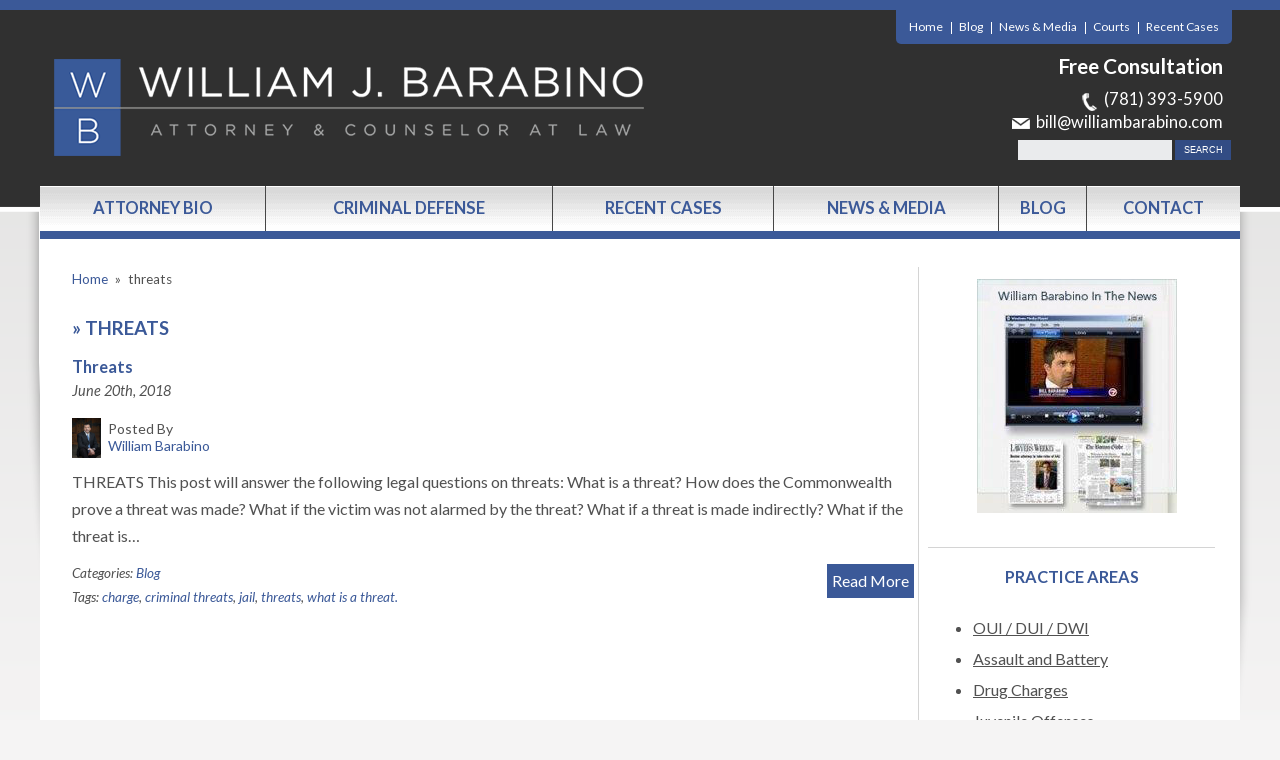

--- FILE ---
content_type: text/html; charset=UTF-8
request_url: https://www.williambarabino.com/tag/threats/
body_size: 15347
content:


<!DOCTYPE html>
<!--[if IE 8 ]>    <html lang="en-US" class="no-js no-touch ie8"> <![endif]-->
<!--[if (gte IE 9)|(gt IEMobile 7)|!(IEMobile)|!(IE)]><!--><html lang="en-US" class="no-js no-touch"><!--<![endif]-->
	<head>
		<meta name="themodernfirm-framework-version" content="2.5.1.1" />
		<meta http-equiv="Content-Type" content="text/html; charset=utf-8" />
<script type="text/javascript">
/* <![CDATA[ */
var gform;gform||(document.addEventListener("gform_main_scripts_loaded",function(){gform.scriptsLoaded=!0}),document.addEventListener("gform/theme/scripts_loaded",function(){gform.themeScriptsLoaded=!0}),window.addEventListener("DOMContentLoaded",function(){gform.domLoaded=!0}),gform={domLoaded:!1,scriptsLoaded:!1,themeScriptsLoaded:!1,isFormEditor:()=>"function"==typeof InitializeEditor,callIfLoaded:function(o){return!(!gform.domLoaded||!gform.scriptsLoaded||!gform.themeScriptsLoaded&&!gform.isFormEditor()||(gform.isFormEditor()&&console.warn("The use of gform.initializeOnLoaded() is deprecated in the form editor context and will be removed in Gravity Forms 3.1."),o(),0))},initializeOnLoaded:function(o){gform.callIfLoaded(o)||(document.addEventListener("gform_main_scripts_loaded",()=>{gform.scriptsLoaded=!0,gform.callIfLoaded(o)}),document.addEventListener("gform/theme/scripts_loaded",()=>{gform.themeScriptsLoaded=!0,gform.callIfLoaded(o)}),window.addEventListener("DOMContentLoaded",()=>{gform.domLoaded=!0,gform.callIfLoaded(o)}))},hooks:{action:{},filter:{}},addAction:function(o,r,e,t){gform.addHook("action",o,r,e,t)},addFilter:function(o,r,e,t){gform.addHook("filter",o,r,e,t)},doAction:function(o){gform.doHook("action",o,arguments)},applyFilters:function(o){return gform.doHook("filter",o,arguments)},removeAction:function(o,r){gform.removeHook("action",o,r)},removeFilter:function(o,r,e){gform.removeHook("filter",o,r,e)},addHook:function(o,r,e,t,n){null==gform.hooks[o][r]&&(gform.hooks[o][r]=[]);var d=gform.hooks[o][r];null==n&&(n=r+"_"+d.length),gform.hooks[o][r].push({tag:n,callable:e,priority:t=null==t?10:t})},doHook:function(r,o,e){var t;if(e=Array.prototype.slice.call(e,1),null!=gform.hooks[r][o]&&((o=gform.hooks[r][o]).sort(function(o,r){return o.priority-r.priority}),o.forEach(function(o){"function"!=typeof(t=o.callable)&&(t=window[t]),"action"==r?t.apply(null,e):e[0]=t.apply(null,e)})),"filter"==r)return e[0]},removeHook:function(o,r,t,n){var e;null!=gform.hooks[o][r]&&(e=(e=gform.hooks[o][r]).filter(function(o,r,e){return!!(null!=n&&n!=o.tag||null!=t&&t!=o.priority)}),gform.hooks[o][r]=e)}});
/* ]]> */
</script>

		<meta charset="UTF-8" />
<!--         <meta name="viewport" content="width=device-width, initial-scale=1, maximum-scale=1.0, user-scalable=no" /> -->
		<meta name="viewport" content="width=device-width, initial-scale=1">
		<link rel="profile" href="https://gmpg.org/xfn/11" />	
		<title> » Law Office of  William J. Barabino</title>		<link rel="shortcut icon" href="https://www.williambarabino.com/wp-content/uploads/sites/254/2015/05/favicon.ico" /><meta name='robots' content='max-image-preview:large' />
	<style>img:is([sizes="auto" i], [sizes^="auto," i]) { contain-intrinsic-size: 3000px 1500px }</style>
	
            <script data-no-defer="1" data-ezscrex="false" data-cfasync="false" data-pagespeed-no-defer data-cookieconsent="ignore">
                var ctPublicFunctions = {"_ajax_nonce":"b1bde63a73","_rest_nonce":"a7f97f9a45","_ajax_url":"\/wp-admin\/admin-ajax.php","_rest_url":"https:\/\/www.williambarabino.com\/wp-json\/","data__cookies_type":"none","data__ajax_type":"admin_ajax","data__bot_detector_enabled":1,"data__frontend_data_log_enabled":1,"cookiePrefix":"","wprocket_detected":false,"host_url":"www.williambarabino.com","text__ee_click_to_select":"Click to select the whole data","text__ee_original_email":"The complete one is","text__ee_got_it":"Got it","text__ee_blocked":"Blocked","text__ee_cannot_connect":"Cannot connect","text__ee_cannot_decode":"Can not decode email. Unknown reason","text__ee_email_decoder":"CleanTalk email decoder","text__ee_wait_for_decoding":"The magic is on the way!","text__ee_decoding_process":"Please wait a few seconds while we decode the contact data."}
            </script>
        
            <script data-no-defer="1" data-ezscrex="false" data-cfasync="false" data-pagespeed-no-defer data-cookieconsent="ignore">
                var ctPublic = {"_ajax_nonce":"b1bde63a73","settings__forms__check_internal":0,"settings__forms__check_external":0,"settings__forms__force_protection":0,"settings__forms__search_test":1,"settings__forms__wc_add_to_cart":0,"settings__data__bot_detector_enabled":1,"settings__sfw__anti_crawler":0,"blog_home":"https:\/\/www.williambarabino.com\/","pixel__setting":"3","pixel__enabled":false,"pixel__url":"https:\/\/moderate11-v4.cleantalk.org\/pixel\/ff5a0451d6f9f1c136e76c51b851164b.gif","data__email_check_before_post":1,"data__email_check_exist_post":1,"data__cookies_type":"none","data__key_is_ok":false,"data__visible_fields_required":true,"wl_brandname":"Anti-Spam by CleanTalk","wl_brandname_short":"CleanTalk","ct_checkjs_key":1377095800,"emailEncoderPassKey":"eccb3cc43f86d637b23b16f4c621e855","bot_detector_forms_excluded":"W10=","advancedCacheExists":false,"varnishCacheExists":false,"wc_ajax_add_to_cart":false,"theRealPerson":{"phrases":{"trpHeading":"The Real Person Badge!","trpContent1":"The commenter acts as a real person and verified as not a bot.","trpContent2":" Anti-Spam by CleanTalk","trpContentLearnMore":"Learn more"},"trpContentLink":"https:\/\/cleantalk.org\/help\/the-real-person?utm_id=&amp;utm_term=&amp;utm_source=admin_side&amp;utm_medium=trp_badge&amp;utm_content=trp_badge_link_click&amp;utm_campaign=apbct_links","imgPersonUrl":"https:\/\/www.williambarabino.com\/wp-content\/plugins\/cleantalk-spam-protect\/css\/images\/real_user.svg","imgShieldUrl":"https:\/\/www.williambarabino.com\/wp-content\/plugins\/cleantalk-spam-protect\/css\/images\/shield.svg"}}
            </script>
        <link rel='dns-prefetch' href='//fd.cleantalk.org' />
<link rel='dns-prefetch' href='//fonts.googleapis.com' />
<link rel='dns-prefetch' href='//use.fontawesome.com' />
<!-- Google Tag Manager -->
<script>(function(w,d,s,l,i){w[l]=w[l]||[];w[l].push({'gtm.start':
new Date().getTime(),event:'gtm.js'});var f=d.getElementsByTagName(s)[0],
j=d.createElement(s),dl=l!='dataLayer'?'&l='+l:'';j.async=true;j.src=
'https://www.googletagmanager.com/gtm.js?id='+i+dl;f.parentNode.insertBefore(j,f);
})(window,document,'script','dataLayer','GTM-TTCX6W4');</script>
<!-- End Google Tag Manager --><link rel="alternate" type="application/rss+xml" title="Law Office of  William J. Barabino &raquo; threats Tag Feed" href="https://www.williambarabino.com/tag/threats/feed/" />
<script type="text/javascript">
/* <![CDATA[ */
window._wpemojiSettings = {"baseUrl":"https:\/\/s.w.org\/images\/core\/emoji\/16.0.1\/72x72\/","ext":".png","svgUrl":"https:\/\/s.w.org\/images\/core\/emoji\/16.0.1\/svg\/","svgExt":".svg","source":{"concatemoji":"https:\/\/www.williambarabino.com\/wp-includes\/js\/wp-emoji-release.min.js?ver=65f9eaec9b777060f723756ed6de7080"}};
/*! This file is auto-generated */
!function(s,n){var o,i,e;function c(e){try{var t={supportTests:e,timestamp:(new Date).valueOf()};sessionStorage.setItem(o,JSON.stringify(t))}catch(e){}}function p(e,t,n){e.clearRect(0,0,e.canvas.width,e.canvas.height),e.fillText(t,0,0);var t=new Uint32Array(e.getImageData(0,0,e.canvas.width,e.canvas.height).data),a=(e.clearRect(0,0,e.canvas.width,e.canvas.height),e.fillText(n,0,0),new Uint32Array(e.getImageData(0,0,e.canvas.width,e.canvas.height).data));return t.every(function(e,t){return e===a[t]})}function u(e,t){e.clearRect(0,0,e.canvas.width,e.canvas.height),e.fillText(t,0,0);for(var n=e.getImageData(16,16,1,1),a=0;a<n.data.length;a++)if(0!==n.data[a])return!1;return!0}function f(e,t,n,a){switch(t){case"flag":return n(e,"\ud83c\udff3\ufe0f\u200d\u26a7\ufe0f","\ud83c\udff3\ufe0f\u200b\u26a7\ufe0f")?!1:!n(e,"\ud83c\udde8\ud83c\uddf6","\ud83c\udde8\u200b\ud83c\uddf6")&&!n(e,"\ud83c\udff4\udb40\udc67\udb40\udc62\udb40\udc65\udb40\udc6e\udb40\udc67\udb40\udc7f","\ud83c\udff4\u200b\udb40\udc67\u200b\udb40\udc62\u200b\udb40\udc65\u200b\udb40\udc6e\u200b\udb40\udc67\u200b\udb40\udc7f");case"emoji":return!a(e,"\ud83e\udedf")}return!1}function g(e,t,n,a){var r="undefined"!=typeof WorkerGlobalScope&&self instanceof WorkerGlobalScope?new OffscreenCanvas(300,150):s.createElement("canvas"),o=r.getContext("2d",{willReadFrequently:!0}),i=(o.textBaseline="top",o.font="600 32px Arial",{});return e.forEach(function(e){i[e]=t(o,e,n,a)}),i}function t(e){var t=s.createElement("script");t.src=e,t.defer=!0,s.head.appendChild(t)}"undefined"!=typeof Promise&&(o="wpEmojiSettingsSupports",i=["flag","emoji"],n.supports={everything:!0,everythingExceptFlag:!0},e=new Promise(function(e){s.addEventListener("DOMContentLoaded",e,{once:!0})}),new Promise(function(t){var n=function(){try{var e=JSON.parse(sessionStorage.getItem(o));if("object"==typeof e&&"number"==typeof e.timestamp&&(new Date).valueOf()<e.timestamp+604800&&"object"==typeof e.supportTests)return e.supportTests}catch(e){}return null}();if(!n){if("undefined"!=typeof Worker&&"undefined"!=typeof OffscreenCanvas&&"undefined"!=typeof URL&&URL.createObjectURL&&"undefined"!=typeof Blob)try{var e="postMessage("+g.toString()+"("+[JSON.stringify(i),f.toString(),p.toString(),u.toString()].join(",")+"));",a=new Blob([e],{type:"text/javascript"}),r=new Worker(URL.createObjectURL(a),{name:"wpTestEmojiSupports"});return void(r.onmessage=function(e){c(n=e.data),r.terminate(),t(n)})}catch(e){}c(n=g(i,f,p,u))}t(n)}).then(function(e){for(var t in e)n.supports[t]=e[t],n.supports.everything=n.supports.everything&&n.supports[t],"flag"!==t&&(n.supports.everythingExceptFlag=n.supports.everythingExceptFlag&&n.supports[t]);n.supports.everythingExceptFlag=n.supports.everythingExceptFlag&&!n.supports.flag,n.DOMReady=!1,n.readyCallback=function(){n.DOMReady=!0}}).then(function(){return e}).then(function(){var e;n.supports.everything||(n.readyCallback(),(e=n.source||{}).concatemoji?t(e.concatemoji):e.wpemoji&&e.twemoji&&(t(e.twemoji),t(e.wpemoji)))}))}((window,document),window._wpemojiSettings);
/* ]]> */
</script>
<link rel='stylesheet' id='google-material-icons-css' href='https://fonts.googleapis.com/icon?family=Material+Icons' type='text/css' media='all' />
<link rel='stylesheet' id='fontawesome-css' href='https://use.fontawesome.com/releases/v5.9.0/css/all.css' type='text/css' media='all' />
<link rel='stylesheet' id='google-font-Crimson-Text-css' href='https://fonts.googleapis.com/css?family=Crimson+Text:400,600,600italic,700,700italic,400italic' type='text/css' media='screen' />
<link rel='stylesheet' id='google-font-Lato-css' href='https://fonts.googleapis.com/css?family=Lato:300,400,700,400italic' type='text/css' media='screen' />
<link rel='stylesheet' id='tmf-scaffolding-css' href='https://www.williambarabino.com/wp-content/themes/themodernfirm-framework/assets/css/scaffolding.css' type='text/css' media='screen' />
<link rel='stylesheet' id='tmf-framework-css' href='https://www.williambarabino.com/wp-content/themes/themodernfirm-framework/assets/css/framework.css' type='text/css' media='screen' />
<link rel='stylesheet' id='tmf-posts-css' href='https://www.williambarabino.com/wp-content/themes/themodernfirm-framework/assets/css/posts.css' type='text/css' media='screen' />
<link rel='stylesheet' id='tmf-print-css' href='https://www.williambarabino.com/wp-content/themes/themodernfirm-framework/assets/css/print.css' type='text/css' media='print' />
<link rel='stylesheet' id='tmf-structural-css' href='https://www.williambarabino.com/wp-content/themes/mod-express-41/william-barabino/assets/css/structural.css' type='text/css' media='screen' />
<link rel='stylesheet' id='tmf-child-posts-css' href='https://www.williambarabino.com/wp-content/themes/mod-express-41/william-barabino/assets/css/posts.css' type='text/css' media='screen' />
<link rel='stylesheet' id='tmf-editor-content-css' href='https://www.williambarabino.com/wp-content/themes/mod-express-41/william-barabino/assets/css/editor-content.css' type='text/css' media='screen' />
<link rel='stylesheet' id='tmf-responsive-css' href='https://www.williambarabino.com/wp-content/themes/mod-express-41/william-barabino/assets/css/responsive.css' type='text/css' media='screen' />
<link rel='stylesheet' id='tmf-child-print-css' href='https://www.williambarabino.com/wp-content/themes/mod-express-41/william-barabino/assets/css/print.css' type='text/css' media='print' />
<style id='wp-emoji-styles-inline-css' type='text/css'>

	img.wp-smiley, img.emoji {
		display: inline !important;
		border: none !important;
		box-shadow: none !important;
		height: 1em !important;
		width: 1em !important;
		margin: 0 0.07em !important;
		vertical-align: -0.1em !important;
		background: none !important;
		padding: 0 !important;
	}
</style>
<style id='classic-theme-styles-inline-css' type='text/css'>
/*! This file is auto-generated */
.wp-block-button__link{color:#fff;background-color:#32373c;border-radius:9999px;box-shadow:none;text-decoration:none;padding:calc(.667em + 2px) calc(1.333em + 2px);font-size:1.125em}.wp-block-file__button{background:#32373c;color:#fff;text-decoration:none}
</style>
<link rel='stylesheet' id='me-spr-block-styles-css' href='https://www.williambarabino.com/wp-content/plugins/simple-post-redirect//css/block-styles.min.css?ver=65f9eaec9b777060f723756ed6de7080' type='text/css' media='all' />
<link rel='stylesheet' id='cleantalk-public-css-css' href='https://www.williambarabino.com/wp-content/plugins/cleantalk-spam-protect/css/cleantalk-public.min.css?ver=6.71_1769154145' type='text/css' media='all' />
<link rel='stylesheet' id='cleantalk-email-decoder-css-css' href='https://www.williambarabino.com/wp-content/plugins/cleantalk-spam-protect/css/cleantalk-email-decoder.min.css?ver=6.71_1769154145' type='text/css' media='all' />
<link rel='stylesheet' id='cleantalk-trp-css-css' href='https://www.williambarabino.com/wp-content/plugins/cleantalk-spam-protect/css/cleantalk-trp.min.css?ver=6.71_1769154145' type='text/css' media='all' />
<link rel='stylesheet' id='myCustomStyles-css' href='https://www.williambarabino.com/wp-content/plugins/tinymce-formats/editor-styles.css?ver=65f9eaec9b777060f723756ed6de7080' type='text/css' media='all' />
<script type="text/javascript" src="https://www.williambarabino.com/wp-includes/js/jquery/jquery.min.js?ver=3.7.1" id="jquery-core-js"></script>
<script type="text/javascript" src="https://www.williambarabino.com/wp-includes/js/jquery/jquery-migrate.min.js?ver=3.4.1" id="jquery-migrate-js"></script>
<script type="text/javascript" src="https://www.williambarabino.com/wp-content/themes/themodernfirm-framework/assets/js/core.js?ver=65f9eaec9b777060f723756ed6de7080" id="tmf-core-js"></script>
<script type="text/javascript" src="https://www.williambarabino.com/wp-content/themes/mod-express-41/william-barabino/assets/js/site.js?ver=65f9eaec9b777060f723756ed6de7080" id="tmf-child-js-js"></script>
<script type="text/javascript" src="https://www.williambarabino.com/wp-content/plugins/cleantalk-spam-protect/js/apbct-public-bundle.min.js?ver=6.71_1769154145" id="apbct-public-bundle.min-js-js"></script>
<script type="text/javascript" src="https://fd.cleantalk.org/ct-bot-detector-wrapper.js?ver=6.71" id="ct_bot_detector-js" defer="defer" data-wp-strategy="defer"></script>
<link rel="https://api.w.org/" href="https://www.williambarabino.com/wp-json/" /><link rel="alternate" title="JSON" type="application/json" href="https://www.williambarabino.com/wp-json/wp/v2/tags/370" /><link rel="EditURI" type="application/rsd+xml" title="RSD" href="https://www.williambarabino.com/xmlrpc.php?rsd" />
<style type="text/css" id="tmf-inline-styles-header"> #mobile-nav{ background-color: rgba(0, 0, 0, 1 ); } </style> 
		<! – Code snippet to speed up Google Fonts – > 
		<link rel="preconnect" href="https://fonts.googleapis.com">
		<link rel="preconnect" href="https://fonts.gstatic.com" crossorigin>
		<! – End of code snippet for Google Fonts – > 
    			<script>
				jQuery(function(){TMF.start_services(['feature_detection', 'navigation', 'accordion', 'map_adjust', 'video_support', 'obfuscate_email']);});
			</script>
		<style type="text/css" media="screen">p.home-badges img{
padding:15px;
}
p.home-badges{
text-align:center;
}</style><!-- google analytics -->
<!-- Global Site Tag (gtag.js) - Google Analytics -->
<script async src="https://www.googletagmanager.com/gtag/js?id=G-5TD8FDSBNB"></script>
<script>
  window.dataLayer = window.dataLayer || [];
  function gtag(){dataLayer.push(arguments);}
  gtag('js', new Date());

  gtag('config', 'G-5TD8FDSBNB');
</script>
<a href="#body-wrapper" class="screen-reader-shortcut">Skip to main content</a><a href="#primary-nav-wrapper" class="screen-reader-shortcut">Skip to navigation</a><div id="top"></div>	</head>

	<body data-rsssl=1 class="archive tag tag-threats tag-370 wp-theme-themodernfirm-framework wp-child-theme-mod-express-41william-barabino">
	<!-- Google Tag Manager (noscript) -->
<noscript><iframe src="https://www.googletagmanager.com/ns.html?id=GTM-TTCX6W4"
height="0" width="0" style="display:none;visibility:hidden"></iframe></noscript>
<!-- End Google Tag Manager (noscript) -->	
	<div id="print-header">
	
	
	<img id="print-logo" class="logo" src="https://www.williambarabino.com/wp-content/uploads/sites/254/2015/05/header.png" alt="Law Office of  William J. Barabino" />
</div>	
				<div id="secondary-nav-wrapper" class="section-wrapper">
				<div id="secondary-nav-container" class="section-container">
					<div id="secondary-nav" class="section">
		
					<div id="secondary-nav-row"  class="row  ">
		
					<div id="secondary-nav-cell-1"  class="cell span-24">
			<div class="inner">
						<ul id="secondary-nav-menu" class="menu"><li id="menu-item-360" class="menu-item menu-item-type-post_type menu-item-object-page menu-item-home first menu-item-360"><a href="https://www.williambarabino.com/">Home</a></li>
<li id="menu-item-361" class="menu-item menu-item-type-post_type menu-item-object-page current_page_parent menu-item-361"><a href="https://www.williambarabino.com/blog/">Blog</a></li>
<li id="menu-item-1101" class="menu-item menu-item-type-custom menu-item-object-custom menu-item-1101"><a href="/news/">News &#038; Media</a></li>
<li id="menu-item-1858" class="menu-item menu-item-type-post_type menu-item-object-page menu-item-1858"><a href="https://www.williambarabino.com/ma-courts/">Courts</a></li>
<li id="menu-item-2344" class="menu-item menu-item-type-custom menu-item-object-custom last menu-item-2344"><a href="/recent-cases/">Recent Cases</a></li>
</ul>
		</div></div></div>
					</div>
			</div>
		</div>
		
				<div id="header-wrapper" class="section-wrapper">
				<div id="header-container" class="section-container">
					<div id="header" class="section">
		
				<div id="header-row"  class="row collapse-750 ">
		
				<div id="header-cell-1"  class="cell span-12">
			<div class="inner">
					<a href="https://www.williambarabino.com/">
	<img id="site-logo" class="logo" src="https://www.williambarabino.com/wp-content/uploads/sites/254/2015/05/header.png" alt="Law Office of  William J. Barabino"/>
</a>
		</div></div>		<div id="header-cell-2"  class="cell span-12" role="complementary">
			<div class="inner">
					
			<div class="tmf-module-area tmf-single-module-area tmf-module-area-header">			<div class="tmf-module tmf-module-17 tmf-module-site-header---upper-right">
								<div class="tmf-module-content editor-content">
					<h3>Free Consultation</h3> <p><span class="tmf-field post-id-369 location phone-1"><a href="tel:(781) 393-5900">(781) 393-5900</a></span> <br /> <a class="tmf-email tmf-field post-id-369 location email" href="#" title="Email" data-front="bill" data-back="williambarabino.com"></a></p>				</div>
			</div>
		</div>
						<div id="search-form-wrapper" class="section-wrapper">
				<div id="search-form-container" class="section-container">
					<div id="search-form" class="section">
						
				<form method="get" class="search-form" action="https://www.williambarabino.com/">
	<div>
		<input type="text" size="30" name="s" class="search-box" value="" onfocus="if(this.value==this.defaultValue)this.value='';" onblur="if(this.value=='')this.value=this.defaultValue;"/>
		<input type="submit" class="search-submit tmf-button small" value="Search" />
			
							
	</div>
</form>
							</div>
			</div>
		</div>
		

	</div></div></div>	

				</div>
			</div>
		</div>
				
				<div id="primary-nav-wrapper" class="section-wrapper">
				<div id="primary-nav-container" class="section-container">
					<div id="primary-nav" class="section" role="navigation">
		
		<div class="menu-bar">Menu</div>

		<ul id="primary-nav-menu" class="menu"><li id="menu-item-344" class="menu-item menu-item-type-post_type menu-item-object-attorney first menu-item-344"><a href="https://www.williambarabino.com/attorneys/william-barabino/">Attorney Bio</a></li>
<li id="menu-item-345" class="menu-item menu-item-type-post_type menu-item-object-practice-area menu-item-has-children menu-item-345"><a href="https://www.williambarabino.com/practice-areas/criminal-defense/">Criminal Defense</a>
<div class="wrap"><ul class="sub-menu">
	<li id="menu-item-346" class="menu-item menu-item-type-post_type menu-item-object-practice-area first menu-item-346"><a href="https://www.williambarabino.com/practice-areas/criminal-defense/assault-and-battery/">Assault and Battery</a></li>
	<li id="menu-item-2332" class="menu-item menu-item-type-post_type menu-item-object-practice-area menu-item-2332"><a href="https://www.williambarabino.com/practice-areas/criminal-defense/civil-conversion/">Civil Conversion</a></li>
	<li id="menu-item-347" class="menu-item menu-item-type-post_type menu-item-object-practice-area menu-item-347"><a href="https://www.williambarabino.com/practice-areas/criminal-defense/clerk-magistrate-hearings/">Clerk Magistrate Hearings</a></li>
	<li id="menu-item-2335" class="menu-item menu-item-type-post_type menu-item-object-practice-area menu-item-2335"><a href="https://www.williambarabino.com/practice-areas/criminal-defense/default-warrants/">Default Warrants</a></li>
	<li id="menu-item-2330" class="menu-item menu-item-type-post_type menu-item-object-practice-area menu-item-2330"><a href="https://www.williambarabino.com/practice-areas/criminal-defense/domestic-violence/">Domestic Violence</a></li>
	<li id="menu-item-348" class="menu-item menu-item-type-post_type menu-item-object-practice-area menu-item-348"><a href="https://www.williambarabino.com/practice-areas/criminal-defense/driving-offenses/">Driving Offenses</a></li>
	<li id="menu-item-349" class="menu-item menu-item-type-post_type menu-item-object-practice-area menu-item-349"><a href="https://www.williambarabino.com/practice-areas/criminal-defense/drug-charges/">Drug Charges</a></li>
	<li id="menu-item-2328" class="menu-item menu-item-type-post_type menu-item-object-practice-area menu-item-2328"><a href="https://www.williambarabino.com/practice-areas/criminal-defense/encore-casino-crimes/">Encore Casino Crimes</a></li>
	<li id="menu-item-1338" class="menu-item menu-item-type-post_type menu-item-object-practice-area menu-item-1338"><a href="https://www.williambarabino.com/practice-areas/criminal-defense/gun-charges/">Gun Charges</a></li>
	<li id="menu-item-1879" class="menu-item menu-item-type-post_type menu-item-object-practice-area menu-item-1879"><a href="https://www.williambarabino.com/practice-areas/criminal-defense/harassment-prevention-order/">Harassment Prevention Order</a></li>
	<li id="menu-item-2326" class="menu-item menu-item-type-post_type menu-item-object-practice-area menu-item-2326"><a href="https://www.williambarabino.com/practice-areas/criminal-defense/indecent-assault-and-battery/">Indecent Assault and Battery</a></li>
	<li id="menu-item-350" class="menu-item menu-item-type-post_type menu-item-object-practice-area menu-item-350"><a href="https://www.williambarabino.com/practice-areas/criminal-defense/juvenile-offenses/">Juvenile Offenses</a></li>
	<li id="menu-item-351" class="menu-item menu-item-type-post_type menu-item-object-practice-area menu-item-351"><a href="https://www.williambarabino.com/practice-areas/criminal-defense/oui-dui-dwi/">OUI / DUI / DWI</a></li>
	<li id="menu-item-2327" class="menu-item menu-item-type-post_type menu-item-object-practice-area menu-item-2327"><a href="https://www.williambarabino.com/practice-areas/criminal-defense/pre-arrest-investigation/">Pre-Arrest Investigation</a></li>
	<li id="menu-item-2334" class="menu-item menu-item-type-post_type menu-item-object-practice-area menu-item-2334"><a href="https://www.williambarabino.com/practice-areas/criminal-defense/pre-trial-diversion/">Pre-Trial Diversion</a></li>
	<li id="menu-item-352" class="menu-item menu-item-type-post_type menu-item-object-practice-area menu-item-352"><a href="https://www.williambarabino.com/practice-areas/criminal-defense/probation-violations/">Probation Violations</a></li>
	<li id="menu-item-353" class="menu-item menu-item-type-post_type menu-item-object-practice-area menu-item-353"><a href="https://www.williambarabino.com/practice-areas/criminal-defense/property-offenses/">Property Offense</a></li>
	<li id="menu-item-2329" class="menu-item menu-item-type-post_type menu-item-object-practice-area menu-item-2329"><a href="https://www.williambarabino.com/practice-areas/criminal-defense/resisting-arrest/">Resisting Arrest</a></li>
	<li id="menu-item-2333" class="menu-item menu-item-type-post_type menu-item-object-practice-area menu-item-2333"><a href="https://www.williambarabino.com/practice-areas/criminal-defense/search-seizure/">Search &amp; Seizure</a></li>
	<li id="menu-item-2331" class="menu-item menu-item-type-post_type menu-item-object-practice-area menu-item-2331"><a href="https://www.williambarabino.com/practice-areas/criminal-defense/shoplifting/">Shoplifting</a></li>
	<li id="menu-item-354" class="menu-item menu-item-type-post_type menu-item-object-practice-area menu-item-354"><a href="https://www.williambarabino.com/practice-areas/criminal-defense/sex-offenses-and-sorb-hearings/">Sex Offenses and SORB Hearings</a></li>
	<li id="menu-item-2336" class="menu-item menu-item-type-post_type menu-item-object-practice-area menu-item-2336"><a href="https://www.williambarabino.com/practice-areas/criminal-defense/theft-crimes/">Theft Crimes</a></li>
	<li id="menu-item-1339" class="menu-item menu-item-type-post_type menu-item-object-practice-area menu-item-1339"><a href="https://www.williambarabino.com/practice-areas/criminal-defense/violent-crimes/">Violent Crimes</a></li>
	<li id="menu-item-355" class="menu-item menu-item-type-post_type menu-item-object-practice-area last menu-item-355"><a href="https://www.williambarabino.com/practice-areas/criminal-defense/violation-of-restraining-orders/">Violation of Restraining Orders</a></li>
</ul></div>
</li>
<li id="menu-item-356" class="menu-item menu-item-type-custom menu-item-object-custom menu-item-356"><a href="/recent-cases/">Recent Cases</a></li>
<li id="menu-item-358" class="menu-item menu-item-type-custom menu-item-object-custom menu-item-358"><a href="/news/">News &#038; Media</a></li>
<li id="menu-item-1820" class="menu-item menu-item-type-post_type menu-item-object-page current_page_parent menu-item-1820"><a href="https://www.williambarabino.com/blog/">Blog</a></li>
<li id="menu-item-359" class="menu-item menu-item-type-custom menu-item-object-custom last menu-item-359"><a href="/contact-us/">Contact</a></li>
</ul>
					</div>
			</div>
		</div>
		
	

				<div id="body-wrapper" class="section-wrapper" role="main">
				<div id="body-container" class="section-container">
					<div id="body" class="section">
		
					<div id="body-row"  class="row collapse-850 ">
		
					<div id="body-cell-1"  class="cell span-16">
			<div class="inner">
		
				<div id="breadcrumbs" itemscope itemtype="https://schema.org/BreadcrumbList"><span itemprop="itemListElement" itemscope itemtype="https://schema.org/ListItem" class="s"><a href="https://www.williambarabino.com/" itemprop="item"><span itemprop="name">Home</span></a><meta itemprop="position" content="1" /></span><span class="delimiter"> » </span><span itemprop="itemListElement" itemscope itemtype="https://schema.org/ListItem" class="s"><span class="current" itemprop="name">threats</span><meta itemprop="position" content="2" /></span></div>				<h1 id="page-title"><span class="title-arrow"> » </span>threats</h1>				
									<div class="tmf-post tmf-post-1162 post medium first-post last-post">
	
	
	<h2 class="title">
		<a href="https://www.williambarabino.com/blog/2018/06/20/threats/" title="Read More about Threats">
			Threats		</a>
	</h2>

	<div class="post-information-container">

					<div class="date">
				June 20th, 2018			</div>
		
					<div class="tmf-author"><a href="https://www.williambarabino.com/attorneys/william-barabino/" title="View William Barabino's Profile"><img class="author-thumbnail" src="https://www.williambarabino.com/wp-content/uploads/sites/254/primary-images/1151-23.jpg" /></a><div class="author-name-container"><div class="author-label label">Posted By </div><a href="https://www.williambarabino.com/attorneys/william-barabino/" title="View William Barabino's Profile"><div class="author-name">William Barabino</div></a></div><div class="clear"></div></div>			
		
		
	</div>

	<div class="excerpt">
				
		THREATS This post will answer the following legal questions on threats: What is a threat? How does the Commonwealth prove a threat was made? What if the victim was not alarmed by the threat? What if a threat is made indirectly? What if the threat is…
		<a href="https://www.williambarabino.com/blog/2018/06/20/threats/" class="read-more" title="Read More about Threats">
					</a>
	</div>

	<div class="clear"></div>

	<a href="https://www.williambarabino.com/blog/2018/06/20/threats/" class="read-more-button tmf-button medium" title="Read More about Threats">
					Read More
			</a>

	<div class="taxonomy-container">
		<div class="tmf-taxonomy-list category"><span class="taxonomy-label label">Categories:&nbsp;</span><a href="https://www.williambarabino.com/category/blog/" class="tmf-taxonomy tmf-taxonomy-1 tmf-taxonomy-blog" title="Click for more Blog information">Blog</a></div>	
		<div class="tmf-taxonomy-list post_tag"><span class="taxonomy-label label">Tags:&nbsp;</span><a href="https://www.williambarabino.com/tag/charge/" class="tmf-taxonomy tmf-taxonomy-371 tmf-taxonomy-charge" title="Click for more charge information">charge</a><span class="separator">,</span> <a href="https://www.williambarabino.com/tag/criminal-threats/" class="tmf-taxonomy tmf-taxonomy-372 tmf-taxonomy-criminal-threats" title="Click for more criminal threats information">criminal threats</a><span class="separator">,</span> <a href="https://www.williambarabino.com/tag/jail/" class="tmf-taxonomy tmf-taxonomy-373 tmf-taxonomy-jail" title="Click for more jail information">jail</a><span class="separator">,</span> <a href="https://www.williambarabino.com/tag/threats/" class="tmf-taxonomy tmf-taxonomy-370 tmf-taxonomy-threats" title="Click for more threats information">threats</a><span class="separator">,</span> <a href="https://www.williambarabino.com/tag/what-is-a-threat/" class="tmf-taxonomy tmf-taxonomy-374 tmf-taxonomy-what-is-a-threat" title="Click for more what is a threat. information">what is a threat.</a></div>	
	</div>

	
<div class="social-buttons">

  

  

  

  
</div>


	<div class="clear"></div>
	
</div>				
								
			</div></div>		<div id="body-cell-2"  class="cell span-8" role="complementary">
			<div class="inner">
						
								<div class="tmf-module-area tmf-multi-module-area tmf-module-area-page-sidebar">			<div class="tmf-module tmf-module-365 tmf-module-in-the-news">
								<div class="tmf-module-content editor-content">
					<p><a href="/news/"><img class="size-full wp-image-395 aligncenter" src="https://www.williambarabino.com/wp-content/uploads/sites/254/2015/05/sidebar_in_the_news.jpg" alt="sidebar_in_the_news" width="200" height="234" /></a></p>				</div>
			</div>
					<div class="tmf-module tmf-module-367 tmf-module-practice-areas">
									<h3 class="tmf-module-title">
						
							Practice Areas
											</h3>
								<div class="tmf-module-content editor-content">
					<p><div class="tmf-post-list small"><div class="tmf-post tmf-post-31 practice-area small first-post"> <div class="title"> <a href="https://www.williambarabino.com/practice-areas/criminal-defense/oui-dui-dwi/" title="Read more about OUI / DUI / DWI"> OUI / DUI / DWI </a> </div> </div><div class="tmf-post tmf-post-29 practice-area small middle-post"> <div class="title"> <a href="https://www.williambarabino.com/practice-areas/criminal-defense/assault-and-battery/" title="Read more about Assault and Battery"> Assault and Battery </a> </div> </div><div class="tmf-post tmf-post-33 practice-area small middle-post"> <div class="title"> <a href="https://www.williambarabino.com/practice-areas/criminal-defense/drug-charges/" title="Read more about Drug Charges"> Drug Charges </a> </div> </div><div class="tmf-post tmf-post-26 practice-area small middle-post"> <div class="title"> <a href="https://www.williambarabino.com/practice-areas/criminal-defense/juvenile-offenses/" title="Read more about Juvenile Offenses"> Juvenile Offenses </a> </div> </div><div class="tmf-post tmf-post-27 practice-area small middle-post"> <div class="title"> <a href="https://www.williambarabino.com/practice-areas/criminal-defense/probation-violations/" title="Read more about Probation Violations"> Probation Violations </a> </div> </div><div class="tmf-post tmf-post-28 practice-area small middle-post"> <div class="title"> <a href="https://www.williambarabino.com/practice-areas/criminal-defense/driving-offenses/" title="Read more about Driving Offenses"> Driving Offenses </a> </div> </div><div class="tmf-post tmf-post-30 practice-area small middle-post"> <div class="title"> <a href="https://www.williambarabino.com/practice-areas/criminal-defense/violation-of-restraining-orders/" title="Read more about Violation of Restraining Orders"> Violation of Restraining Orders </a> </div> </div><div class="tmf-post tmf-post-32 practice-area small middle-post"> <div class="title"> <a href="https://www.williambarabino.com/practice-areas/criminal-defense/sex-offenses-and-sorb-hearings/" title="Read more about Sex Offenses and SORB Hearings"> Sex Offenses and SORB Hearings </a> </div> </div><div class="tmf-post tmf-post-34 practice-area small middle-post"> <div class="title"> <a href="https://www.williambarabino.com/practice-areas/criminal-defense/clerk-magistrate-hearings/" title="Read more about Clerk Magistrate Hearings"> Clerk Magistrate Hearings </a> </div> </div><div class="tmf-post tmf-post-35 practice-area small middle-post"> <div class="title"> <a href="https://www.williambarabino.com/practice-areas/criminal-defense/property-offenses/" title="Read more about Property Offense"> Property Offense </a> </div> </div><div class="tmf-post tmf-post-1336 practice-area small middle-post"> <div class="title"> <a href="https://www.williambarabino.com/practice-areas/criminal-defense/violent-crimes/" title="Read more about Violent Crimes"> Violent Crimes </a> </div> </div><div class="tmf-post tmf-post-1337 practice-area small middle-post"> <div class="title"> <a href="https://www.williambarabino.com/practice-areas/criminal-defense/gun-charges/" title="Read more about Gun Charges"> Gun Charges </a> </div> </div><div class="tmf-post tmf-post-1615 practice-area small middle-post"> <div class="title"> <a href="https://www.williambarabino.com/practice-areas/criminal-defense/theft-crimes/" title="Read more about Theft Crimes"> Theft Crimes </a> </div> </div><div class="tmf-post tmf-post-1875 practice-area small middle-post"> <div class="title"> <a href="https://www.williambarabino.com/practice-areas/criminal-defense/harassment-prevention-order/" title="Read more about Harassment Prevention Order"> Harassment Prevention Order </a> </div> </div><div class="tmf-post tmf-post-2186 practice-area small middle-post"> <div class="title"> <a href="https://www.williambarabino.com/practice-areas/criminal-defense/default-warrants/" title="Read more about Default Warrants"> Default Warrants </a> </div> </div><div class="tmf-post tmf-post-2190 practice-area small middle-post"> <div class="title"> <a href="https://www.williambarabino.com/practice-areas/criminal-defense/pre-trial-diversion/" title="Read more about Pre-Trial Diversion"> Pre-Trial Diversion </a> </div> </div><div class="tmf-post tmf-post-2192 practice-area small middle-post"> <div class="title"> <a href="https://www.williambarabino.com/practice-areas/criminal-defense/search-seizure/" title="Read more about Search &amp; Seizure"> Search &amp; Seizure </a> </div> </div><div class="tmf-post tmf-post-2194 practice-area small middle-post"> <div class="title"> <a href="https://www.williambarabino.com/practice-areas/criminal-defense/civil-conversion/" title="Read more about Civil Conversion"> Civil Conversion </a> </div> </div><div class="tmf-post tmf-post-2196 practice-area small middle-post"> <div class="title"> <a href="https://www.williambarabino.com/practice-areas/criminal-defense/shoplifting/" title="Read more about Shoplifting"> Shoplifting </a> </div> </div><div class="tmf-post tmf-post-2211 practice-area small middle-post"> <div class="title"> <a href="https://www.williambarabino.com/practice-areas/criminal-defense/domestic-violence/" title="Read more about Domestic Violence"> Domestic Violence </a> </div> </div><div class="tmf-post tmf-post-2215 practice-area small middle-post"> <div class="title"> <a href="https://www.williambarabino.com/practice-areas/criminal-defense/resisting-arrest/" title="Read more about Resisting Arrest"> Resisting Arrest </a> </div> </div><div class="tmf-post tmf-post-2228 practice-area small middle-post"> <div class="title"> <a href="https://www.williambarabino.com/practice-areas/criminal-defense/encore-casino-crimes/" title="Read more about Encore Casino Crimes"> Encore Casino Crimes </a> </div> </div><div class="tmf-post tmf-post-2240 practice-area small middle-post"> <div class="title"> <a href="https://www.williambarabino.com/practice-areas/criminal-defense/pre-arrest-investigation/" title="Read more about Pre-Arrest Investigation"> Pre-Arrest Investigation </a> </div> </div><div class="tmf-post tmf-post-2263 practice-area small last-post"> <div class="title"> <a href="https://www.williambarabino.com/practice-areas/criminal-defense/indecent-assault-and-battery/" title="Read more about Indecent Assault and Battery"> Indecent Assault and Battery </a> </div> </div></div></p>				</div>
			</div>
					<div class="tmf-module tmf-module-368 tmf-module-contact-us">
									<h3 class="tmf-module-title">
						
							Contact Us
											</h3>
								<div class="tmf-module-content editor-content">
					<p><script type="text/javascript"> /* <![CDATA[ */  /* ]]> */ </script> <div class='gf_browser_chrome gform_wrapper gform_legacy_markup_wrapper gform-theme--no-framework' data-form-theme='legacy' data-form-index='0' id='gform_wrapper_1' ><form method='post' enctype='multipart/form-data' id='gform_1' action='/tag/threats/' data-formid='1' novalidate> <div class='gform-body gform_body'><ul id='gform_fields_1' class='gform_fields top_label form_sublabel_below description_below validation_below'><li id="field_1_1" class="gfield gfield--type-name gfield_contains_required field_sublabel_hidden_label gfield--no-description field_description_below hidden_label field_validation_below gfield_visibility_visible" ><label class='gfield_label gform-field-label gfield_label_before_complex' >Name<span class="gfield_required"><span class="gfield_required gfield_required_asterisk">*</span></span></label><div class='ginput_complex ginput_container ginput_container--name no_prefix has_first_name no_middle_name no_last_name no_suffix gf_name_has_1 ginput_container_name gform-grid-row' id='input_1_1'> <span id='input_1_1_3_container' class='name_first gform-grid-col gform-grid-col--size-auto' > <input type='text' name='input_1.3' id='input_1_1_3' value='' aria-required='true' placeholder='Name' /> <label for='input_1_1_3' class='gform-field-label gform-field-label--type-sub hidden_sub_label screen-reader-text'>Name</label> </span> </div></li><li id="field_1_2" class="gfield gfield--type-email field_sublabel_below gfield--no-description field_description_below hidden_label field_validation_below gfield_visibility_visible" ><label class='gfield_label gform-field-label' for='input_1_2'>Email</label><div class='ginput_container ginput_container_email'> <input name='input_2' id='input_1_2' type='email' value='' class='large' placeholder='Email' aria-invalid="false" /> </div></li><li id="field_1_3" class="gfield gfield--type-phone field_sublabel_below gfield--no-description field_description_below hidden_label field_validation_below gfield_visibility_visible" ><label class='gfield_label gform-field-label' for='input_1_3'>Phone</label><div class='ginput_container ginput_container_phone'><input name='input_3' id='input_1_3' type='tel' value='' class='large' placeholder='Phone' aria-invalid="false" /></div></li><li id="field_1_7" class="gfield gfield--type-select gfield_contains_required field_sublabel_below gfield--no-description field_description_below hidden_label field_validation_below gfield_visibility_visible" ><label class='gfield_label gform-field-label screen-reader-text' for='input_1_7'>Preferred method of contact<span class="gfield_required"><span class="gfield_required gfield_required_asterisk">*</span></span></label><div class='ginput_container ginput_container_select'><select name='input_7' id='input_1_7' class='large gfield_select' aria-required="true" aria-invalid="false" ><option value='' class='gf_placeholder'>Preferred method of contact</option><option value='Call me' >Call me</option><option value='Email me' >Email me</option></select></div></li><li id="field_1_6" class="gfield gfield--type-textarea field_sublabel_below gfield--no-description field_description_below hidden_label field_validation_below gfield_visibility_visible" ><label class='gfield_label gform-field-label' for='input_1_6'>Message</label><div class='ginput_container ginput_container_textarea'><textarea name='input_6' id='input_1_6' class='textarea small' placeholder='Message' aria-invalid="false" rows='10' cols='50'></textarea></div></li></ul></div> <div class='gform-footer gform_footer top_label'> <input type='submit' id='gform_submit_button_1' class='gform_button button' onclick='gform.submission.handleButtonClick(this);' data-submission-type='submit' value='Submit' /> <input type='hidden' class='gform_hidden' name='gform_submission_method' data-js='gform_submission_method_1' value='postback' /> <input type='hidden' class='gform_hidden' name='gform_theme' data-js='gform_theme_1' id='gform_theme_1' value='legacy' /> <input type='hidden' class='gform_hidden' name='gform_style_settings' data-js='gform_style_settings_1' id='gform_style_settings_1' value='[]' /> <input type='hidden' class='gform_hidden' name='is_submit_1' value='1' /> <input type='hidden' class='gform_hidden' name='gform_submit' value='1' /> <input type='hidden' class='gform_hidden' name='gform_currency' data-currency='USD' value='gls/YganCP7QLKYrxu68JgV6C45ShGWFQihm2v/prfPzYl9yYqqCqnqnT6vgSKF1yeVA4CHE9QR2Iem0QcNjqX40Mi/Ko1DwGlx/yx+jlrhTgvE=' /> <input type='hidden' class='gform_hidden' name='gform_unique_id' value='' /> <input type='hidden' class='gform_hidden' name='state_1' value='WyJbXSIsIjkwMDRmNzBlZTA2YWU2N2UyMDVlYmE5OGIyMzQ0MGQ0Il0=' /> <input type='hidden' autocomplete='off' class='gform_hidden' name='gform_target_page_number_1' id='gform_target_page_number_1' value='0' /> <input type='hidden' autocomplete='off' class='gform_hidden' name='gform_source_page_number_1' id='gform_source_page_number_1' value='1' /> <input type='hidden' name='gform_field_values' value='' /> </div> <input type="hidden" id="ct_checkjs_3e89ebdb49f712c7d90d1b39e348bbbf" name="ct_checkjs" value="0" /><script >setTimeout(function(){var ct_input_name = "ct_checkjs_3e89ebdb49f712c7d90d1b39e348bbbf";if (document.getElementById(ct_input_name) !== null) {var ct_input_value = document.getElementById(ct_input_name).value;document.getElementById(ct_input_name).value = document.getElementById(ct_input_name).value.replace(ct_input_value, '1377095800');}}, 1000);</script><input class="apbct_special_field apbct_email_id__gravity_form" name="apbct__email_id__gravity_form" aria-label="apbct__label_id__gravity_form" type="text" size="30" maxlength="200" autocomplete="off" value="" /><p style="display: none !important;" class="akismet-fields-container" data-prefix="ak_"><label>&#916;<textarea name="ak_hp_textarea" cols="45" rows="8" maxlength="100"></textarea></label><input type="hidden" id="ak_js_1" name="ak_js" value="245"/><script>document.getElementById( "ak_js_1" ).setAttribute( "value", ( new Date() ).getTime() );</script></p></form> </div><script type="text/javascript"> /* <![CDATA[ */ gform.initializeOnLoaded( function() {gformInitSpinner( 1, 'https://www.williambarabino.com/wp-content/plugins/gravityforms/images/spinner.svg', true );jQuery('#gform_ajax_frame_1').on('load',function(){var contents = jQuery(this).contents().find('*').html();var is_postback = contents.indexOf('GF_AJAX_POSTBACK') >= 0;if(!is_postback){return;}var form_content = jQuery(this).contents().find('#gform_wrapper_1');var is_confirmation = jQuery(this).contents().find('#gform_confirmation_wrapper_1').length > 0;var is_redirect = contents.indexOf('gformRedirect(){') >= 0;var is_form = form_content.length > 0 && ! is_redirect && ! is_confirmation;var mt = parseInt(jQuery('html').css('margin-top'), 10) + parseInt(jQuery('body').css('margin-top'), 10) + 100;if(is_form){jQuery('#gform_wrapper_1').html(form_content.html());if(form_content.hasClass('gform_validation_error')){jQuery('#gform_wrapper_1').addClass('gform_validation_error');} else {jQuery('#gform_wrapper_1').removeClass('gform_validation_error');}setTimeout( function() { /* delay the scroll by 50 milliseconds to fix a bug in chrome */ }, 50 );if(window['gformInitDatepicker']) {gformInitDatepicker();}if(window['gformInitPriceFields']) {gformInitPriceFields();}var current_page = jQuery('#gform_source_page_number_1').val();gformInitSpinner( 1, 'https://www.williambarabino.com/wp-content/plugins/gravityforms/images/spinner.svg', true );jQuery(document).trigger('gform_page_loaded', [1, current_page]);window['gf_submitting_1'] = false;}else if(!is_redirect){var confirmation_content = jQuery(this).contents().find('.GF_AJAX_POSTBACK').html();if(!confirmation_content){confirmation_content = contents;}jQuery('#gform_wrapper_1').replaceWith(confirmation_content);jQuery(document).trigger('gform_confirmation_loaded', [1]);window['gf_submitting_1'] = false;wp.a11y.speak(jQuery('#gform_confirmation_message_1').text());}else{jQuery('#gform_1').append(contents);if(window['gformRedirect']) {gformRedirect();}}jQuery(document).trigger("gform_pre_post_render", [{ formId: "1", currentPage: "current_page", abort: function() { this.preventDefault(); } }]); if (event && event.defaultPrevented) { return; } const gformWrapperDiv = document.getElementById( "gform_wrapper_1" ); if ( gformWrapperDiv ) { const visibilitySpan = document.createElement( "span" ); visibilitySpan.id = "gform_visibility_test_1"; gformWrapperDiv.insertAdjacentElement( "afterend", visibilitySpan ); } const visibilityTestDiv = document.getElementById( "gform_visibility_test_1" ); let postRenderFired = false; function triggerPostRender() { if ( postRenderFired ) { return; } postRenderFired = true; gform.core.triggerPostRenderEvents( 1, current_page ); if ( visibilityTestDiv ) { visibilityTestDiv.parentNode.removeChild( visibilityTestDiv ); } } function debounce( func, wait, immediate ) { var timeout; return function() { var context = this, args = arguments; var later = function() { timeout = null; if ( !immediate ) func.apply( context, args ); }; var callNow = immediate && !timeout; clearTimeout( timeout ); timeout = setTimeout( later, wait ); if ( callNow ) func.apply( context, args ); }; } const debouncedTriggerPostRender = debounce( function() { triggerPostRender(); }, 200 ); if ( visibilityTestDiv && visibilityTestDiv.offsetParent === null ) { const observer = new MutationObserver( ( mutations ) => { mutations.forEach( ( mutation ) => { if ( mutation.type === 'attributes' && visibilityTestDiv.offsetParent !== null ) { debouncedTriggerPostRender(); observer.disconnect(); } }); }); observer.observe( document.body, { attributes: true, childList: false, subtree: true, attributeFilter: [ 'style', 'class' ], }); } else { triggerPostRender(); } } );} ); /* ]]> */ </script> </p>				</div>
			</div>
		</div>
		</div></div></div>	

					</div>
			</div>
		</div>
		
	
					<div id="footer-wrapper" class="section-wrapper">
				<div id="footer-container" class="section-container">
					<div id="footer" class="section">
		
				<div id="footer-row"  class="row collapse-850 ">
		
				<div id="footer-cell-1"  class="cell span-8">
			<div class="inner">
					<div class="tmf-module-area tmf-single-module-area tmf-module-area-footer-1">			<div class="tmf-module tmf-module-16 tmf-module-massachusetts-legal-blog">
									<h3 class="tmf-module-title">
						
							Massachusetts Legal Blog
											</h3>
								<div class="tmf-module-content editor-content">
					<p><div class="tmf-post-list small"><div class="tmf-post tmf-post-2707 post small first-post"> <div class="calendar-icon"> <div class="month"> Oct </div> <div class="day"> 14 </div> </div> <div class="title has-post-date"> <a href="https://www.williambarabino.com/blog/2025/10/14/what-is-a-motor-vehicle/" title="Read More about What is a motor vehicle?"> What is a motor vehicle? </a> <div class="date"> October 14th, 2025 </div> </div> <div class="excerpt"> In law, sometimes simple terms can have complicated meanings. The term “motor vehicle” is an example. Although it may seem obvious, it is not always clear what counts as a motor vehicle. It is important to understand the legal definitionof a moto… <a href="https://www.williambarabino.com/blog/2025/10/14/what-is-a-motor-vehicle/" class="read-more" title="Read More about What is a motor vehicle?"> Read More </a> </div> </div><div class="tmf-post tmf-post-2700 post small last-post"> <div class="calendar-icon"> <div class="month"> Oct </div> <div class="day"> 7 </div> </div> <div class="title has-post-date"> <a href="https://www.williambarabino.com/blog/2025/10/07/what-is-a-hoax-device/" title="Read More about What is a hoax device?"> What is a hoax device? </a> <div class="date"> October 7th, 2025 </div> </div> <div class="excerpt"> In Massachusetts, a hoax device is a mechanism that resembles a bomb or other similar explosive weapon. It does not actually explode but resembles a real explosive device... <a href="https://www.williambarabino.com/blog/2025/10/07/what-is-a-hoax-device/" class="read-more" title="Read More about What is a hoax device?"> Read More </a> </div> </div></div></p>				</div>
			</div>
		</div>
		</div></div>		<div id="footer-cell-2"  class="cell span-8" role="complementary">
			<div class="inner">
					<div class="tmf-module-area tmf-single-module-area tmf-module-area-footer-2">			<div class="tmf-module tmf-module-15 tmf-module-payment">
									<h3 class="tmf-module-title">
						
							Payment
											</h3>
								<div class="tmf-module-content editor-content">
					<p><a href="https://secure.lawpay.com/pages/williambarabino/operating"><img class="aligncenter size-full wp-image-934" src="/wp-content/uploads/sites/254/2017/06/LP-MakePayment2-V_D_MC-2.png" alt="Make Payment - Lawpay" width="169" height="77" /></a></p> <div><div class="tmf-post tmf-post-369 location small first-post last-post" itemscope itemtype="https://schema.org/Organization"> <div class="title business-name" itemprop="name"> Law Office of William J. Barabino </div> <div class="building-name"> The Lawrence Light Guard Armory </div> <div class="address" itemprop="address" itemscope itemtype="https://schema.org/PostalAddress"> <div itemprop="streetAddress"> 92 High Street, DH9 </div> <span itemprop="addressLocality">Medford</span>, <span itemprop="addressRegion">MA</span> <span itemprop="postalCode">02155</span> </div> <div class="phone phone-1"> <span class="label">Phone: </span> <span class="value"> <a href="tel:(781) 393-5900">(781) 393-5900</a> </span> </div> <div class="phone phone-2"> <span class="label">Mobile: </span> <span class="value"> <a href="tel:781-775-7024">781-775-7024</a> </span> </div> <div class="fax"> <span class="label">Fax: </span> <span class="value">(781) 393-5901</span> </div> <div class="email"> <span class="label">Email: </span> <a class="tmf-email value" href="#" title="Email" data-front="bill" data-back="williambarabino.com"></a> </div> </div></div>				</div>
			</div>
		</div>
		</div></div>		<div id="footer-cell-3"  class="cell span-8">
			<div class="inner">
					<div class="tmf-module-area tmf-single-module-area tmf-module-area-footer-3">			<div class="tmf-module tmf-module-10 tmf-module-contact-us">
									<h3 class="tmf-module-title">
						
							Contact Us
											</h3>
								<div class="tmf-module-content editor-content">
					<p><div class="tmf-post tmf-post-369 location small first-post last-post" itemscope itemtype="https://schema.org/Organization"> <div class="static-map"> <a href="https://maps.google.com/maps?q=92%20High%20Street%20Medford%2C%20MA%2002155" target="_blank" title="Click to view this map on Google Maps"> <img src="https://maps.googleapis.com/maps/api/staticmap?key=AIzaSyABh0gZ4nrEwvngXZbZAqRYRCTjBw6MABM&zoom=11&sensor=false&markers=color:red%%7C92%20High%20Street%20Medford%2C%20MA%2002155&size=350x200" data-url="https://maps.googleapis.com/maps/api/staticmap?key=AIzaSyABh0gZ4nrEwvngXZbZAqRYRCTjBw6MABM&zoom=11&sensor=false&markers=color:red%%7C92%20High%20Street%20Medford%2C%20MA%2002155&size=" data-width="350" data-height="200" width="350" height="200" alt="Google Map of Law Office of William J. Barabino’s Location" /> </a> </div> </div></p>				</div>
			</div>
		</div>
	</div></div></div>
				</div>
			</div>
		</div>
							<div id="copyright-wrapper" class="section-wrapper">
				<div id="copyright-container" class="section-container">
					<div id="copyright" class="section">
		
				<div id="copyright-row"  class="row  ">
		
				<div id="copyright-cell-1"  class="cell span-24">
			<div class="inner">
					<div class="tmf-module-area tmf-single-module-area tmf-module-area-copyright">			<div class="tmf-module tmf-module-7 tmf-module-copyright-&-disclaimer">
								<div class="tmf-module-content editor-content">
					<p style="text-align: center;"><span class="tmf-shortcode copyright">© 2026 Law Office of William J. Barabino</span><br /> <a title="Disclaimer" href="https://www.williambarabino.com/disclaimer/">View Our Disclaimer</a> | <a href="https://www.williambarabino.com/privacy-policy/">Privacy Policy</a><br /><a title="Law Firm Website Design" href="https://www.themodernfirm.com" target="_blank">Law Firm Website Design by The Modern Firm</a></p>				</div>
			</div>
		</div>
	</div></div></div>
				</div>
			</div>
		</div>
				<div id="print-footer">
	
	
	<div class="print-copyright">
		Copyright © 2026 
		Law Office of  William J. Barabino	</div>

</div>
		<style>#call-to-action {background: #c2c7cb !important;}#call-to-action {color: #FFFFFF !important;}#call-to-action a{color: #0087e2 !important;}</style><img alt="Cleantalk Pixel" title="Cleantalk Pixel" id="apbct_pixel" style="display: none;" src="https://moderate11-v4.cleantalk.org/pixel/ff5a0451d6f9f1c136e76c51b851164b.gif"><script type="speculationrules">
{"prefetch":[{"source":"document","where":{"and":[{"href_matches":"\/*"},{"not":{"href_matches":["\/wp-*.php","\/wp-admin\/*","\/wp-content\/uploads\/sites\/254\/*","\/wp-content\/*","\/wp-content\/plugins\/*","\/wp-content\/themes\/mod-express-41\/william-barabino\/*","\/wp-content\/themes\/themodernfirm-framework\/*","\/*\\?(.+)"]}},{"not":{"selector_matches":"a[rel~=\"nofollow\"]"}},{"not":{"selector_matches":".no-prefetch, .no-prefetch a"}}]},"eagerness":"conservative"}]}
</script>
<link rel='stylesheet' id='gforms_reset_css-css' href='https://www.williambarabino.com/wp-content/plugins/gravityforms/legacy/css/formreset.min.css?ver=2.9.26' type='text/css' media='all' />
<link rel='stylesheet' id='gforms_formsmain_css-css' href='https://www.williambarabino.com/wp-content/plugins/gravityforms/legacy/css/formsmain.min.css?ver=2.9.26' type='text/css' media='all' />
<link rel='stylesheet' id='gforms_ready_class_css-css' href='https://www.williambarabino.com/wp-content/plugins/gravityforms/legacy/css/readyclass.min.css?ver=2.9.26' type='text/css' media='all' />
<link rel='stylesheet' id='gforms_browsers_css-css' href='https://www.williambarabino.com/wp-content/plugins/gravityforms/legacy/css/browsers.min.css?ver=2.9.26' type='text/css' media='all' />
<script type="text/javascript" src="https://www.williambarabino.com/wp-includes/js/dist/dom-ready.min.js?ver=f77871ff7694fffea381" id="wp-dom-ready-js"></script>
<script type="text/javascript" src="https://www.williambarabino.com/wp-includes/js/dist/hooks.min.js?ver=4d63a3d491d11ffd8ac6" id="wp-hooks-js"></script>
<script type="text/javascript" src="https://www.williambarabino.com/wp-includes/js/dist/i18n.min.js?ver=5e580eb46a90c2b997e6" id="wp-i18n-js"></script>
<script type="text/javascript" id="wp-i18n-js-after">
/* <![CDATA[ */
wp.i18n.setLocaleData( { 'text direction\u0004ltr': [ 'ltr' ] } );
/* ]]> */
</script>
<script type="text/javascript" src="https://www.williambarabino.com/wp-includes/js/dist/a11y.min.js?ver=3156534cc54473497e14" id="wp-a11y-js"></script>
<script type="text/javascript" defer='defer' src="https://www.williambarabino.com/wp-content/plugins/gravityforms/js/jquery.json.min.js?ver=2.9.26" id="gform_json-js"></script>
<script type="text/javascript" id="gform_gravityforms-js-extra">
/* <![CDATA[ */
var gform_i18n = {"datepicker":{"days":{"monday":"Mo","tuesday":"Tu","wednesday":"We","thursday":"Th","friday":"Fr","saturday":"Sa","sunday":"Su"},"months":{"january":"January","february":"February","march":"March","april":"April","may":"May","june":"June","july":"July","august":"August","september":"September","october":"October","november":"November","december":"December"},"firstDay":1,"iconText":"Select date"}};
var gf_legacy_multi = [];
var gform_gravityforms = {"strings":{"invalid_file_extension":"This type of file is not allowed. Must be one of the following:","delete_file":"Delete this file","in_progress":"in progress","file_exceeds_limit":"File exceeds size limit","illegal_extension":"This type of file is not allowed.","max_reached":"Maximum number of files reached","unknown_error":"There was a problem while saving the file on the server","currently_uploading":"Please wait for the uploading to complete","cancel":"Cancel","cancel_upload":"Cancel this upload","cancelled":"Cancelled","error":"Error","message":"Message"},"vars":{"images_url":"https:\/\/www.williambarabino.com\/wp-content\/plugins\/gravityforms\/images"}};
var gf_global = {"gf_currency_config":{"name":"U.S. Dollar","symbol_left":"$","symbol_right":"","symbol_padding":"","thousand_separator":",","decimal_separator":".","decimals":2,"code":"USD"},"base_url":"https:\/\/www.williambarabino.com\/wp-content\/plugins\/gravityforms","number_formats":[],"spinnerUrl":"https:\/\/www.williambarabino.com\/wp-content\/plugins\/gravityforms\/images\/spinner.svg","version_hash":"13a7c21a46f5553788002b6cdba13b14","strings":{"newRowAdded":"New row added.","rowRemoved":"Row removed","formSaved":"The form has been saved.  The content contains the link to return and complete the form."}};
/* ]]> */
</script>
<script type="text/javascript" defer='defer' src="https://www.williambarabino.com/wp-content/plugins/gravityforms/js/gravityforms.min.js?ver=2.9.26" id="gform_gravityforms-js"></script>
<script type="text/javascript" defer='defer' src="https://www.williambarabino.com/wp-content/plugins/gravityforms/js/jquery.maskedinput.min.js?ver=2.9.26" id="gform_masked_input-js"></script>
<script type="text/javascript" defer='defer' src="https://www.williambarabino.com/wp-content/plugins/gravityforms/js/placeholders.jquery.min.js?ver=2.9.26" id="gform_placeholder-js"></script>
<script type="text/javascript" defer='defer' src="https://www.williambarabino.com/wp-content/plugins/gravityforms/assets/js/dist/utils.min.js?ver=48a3755090e76a154853db28fc254681" id="gform_gravityforms_utils-js"></script>
<script type="text/javascript" defer='defer' src="https://www.williambarabino.com/wp-content/plugins/gravityforms/assets/js/dist/vendor-theme.min.js?ver=4f8b3915c1c1e1a6800825abd64b03cb" id="gform_gravityforms_theme_vendors-js"></script>
<script type="text/javascript" id="gform_gravityforms_theme-js-extra">
/* <![CDATA[ */
var gform_theme_config = {"common":{"form":{"honeypot":{"version_hash":"13a7c21a46f5553788002b6cdba13b14"},"ajax":{"ajaxurl":"https:\/\/www.williambarabino.com\/wp-admin\/admin-ajax.php","ajax_submission_nonce":"761520146e","i18n":{"step_announcement":"Step %1$s of %2$s, %3$s","unknown_error":"There was an unknown error processing your request. Please try again."}}}},"hmr_dev":"","public_path":"https:\/\/www.williambarabino.com\/wp-content\/plugins\/gravityforms\/assets\/js\/dist\/","config_nonce":"cec4f9bfc5"};
/* ]]> */
</script>
<script type="text/javascript" defer='defer' src="https://www.williambarabino.com/wp-content/plugins/gravityforms/assets/js/dist/scripts-theme.min.js?ver=0183eae4c8a5f424290fa0c1616e522c" id="gform_gravityforms_theme-js"></script>
<script defer type="text/javascript" src="https://www.williambarabino.com/wp-content/plugins/akismet/_inc/akismet-frontend.js?ver=1763019698" id="akismet-frontend-js"></script>
<script type="text/javascript">
/* <![CDATA[ */
 gform.initializeOnLoaded( function() { jQuery(document).on('gform_post_render', function(event, formId, currentPage){if(formId == 1) {if(typeof Placeholders != 'undefined'){
                        Placeholders.enable();
                    }jQuery('#input_1_3').mask('(999) 999-9999').bind('keypress', function(e){if(e.which == 13){jQuery(this).blur();} } );} } );jQuery(document).on('gform_post_conditional_logic', function(event, formId, fields, isInit){} ) } ); 
/* ]]> */
</script>
<script type="text/javascript">
/* <![CDATA[ */
 gform.initializeOnLoaded( function() {jQuery(document).trigger("gform_pre_post_render", [{ formId: "1", currentPage: "1", abort: function() { this.preventDefault(); } }]);        if (event && event.defaultPrevented) {                return;        }        const gformWrapperDiv = document.getElementById( "gform_wrapper_1" );        if ( gformWrapperDiv ) {            const visibilitySpan = document.createElement( "span" );            visibilitySpan.id = "gform_visibility_test_1";            gformWrapperDiv.insertAdjacentElement( "afterend", visibilitySpan );        }        const visibilityTestDiv = document.getElementById( "gform_visibility_test_1" );        let postRenderFired = false;        function triggerPostRender() {            if ( postRenderFired ) {                return;            }            postRenderFired = true;            gform.core.triggerPostRenderEvents( 1, 1 );            if ( visibilityTestDiv ) {                visibilityTestDiv.parentNode.removeChild( visibilityTestDiv );            }        }        function debounce( func, wait, immediate ) {            var timeout;            return function() {                var context = this, args = arguments;                var later = function() {                    timeout = null;                    if ( !immediate ) func.apply( context, args );                };                var callNow = immediate && !timeout;                clearTimeout( timeout );                timeout = setTimeout( later, wait );                if ( callNow ) func.apply( context, args );            };        }        const debouncedTriggerPostRender = debounce( function() {            triggerPostRender();        }, 200 );        if ( visibilityTestDiv && visibilityTestDiv.offsetParent === null ) {            const observer = new MutationObserver( ( mutations ) => {                mutations.forEach( ( mutation ) => {                    if ( mutation.type === 'attributes' && visibilityTestDiv.offsetParent !== null ) {                        debouncedTriggerPostRender();                        observer.disconnect();                    }                });            });            observer.observe( document.body, {                attributes: true,                childList: false,                subtree: true,                attributeFilter: [ 'style', 'class' ],            });        } else {            triggerPostRender();        }    } ); 
/* ]]> */
</script>
	</body>
</html>


--- FILE ---
content_type: text/css; charset=utf-8
request_url: https://www.williambarabino.com/wp-content/themes/mod-express-41/william-barabino/assets/css/structural.css
body_size: 3455
content:
/* ============================================================================ *
	Structural Styles
    ---------------------------------------------------------------------------
	These are the styles which build the main site layout
	(headers, footers, body, etc.).

	If you are attempting to add styling for any elements placed inside of a 
	Wordpress Editor, use 'editor-content.css' stylesheet.
*/

body{
	color:#515151;
	font-size:100%;
	font-weight:400;
	font-family: 'Lato', sans-serif;
	background:url(../images/bg.png) #F5F4F4;
	background-repeat:repeat-x;
	background-position:top center;
	border-top: 9px solid rgb(59, 89, 152);
}

#secondary-nav-wrapper{
	margin-top:-9px;	
}

a{
	color:#3b5998;
	
}

h1{
	font-family: 'Lato', sans-serif;
	color:#3b5998;
	font-size:117%;
	font-weight:700;
	text-transform:uppercase;
	margin-bottom: 15px;
}

h2{
	color:#515151;
	font-size:103%;
	font-weight:700;
	font-family: 'Lato', sans-serif;
}


h3{
	color:#3b5998;
	font-size:103%;
	font-weight:700;
	font-family: 'Lato', sans-serif;
}


#body{
	background:#FFF;
	padding-top:28px;
}

.logo{
	margin-left:-11px;
	margin-top:15px;	
}

#secondary-nav-menu{
	background: #3b5998;
	margin-right:-17px !important;
	float: right;
	border-radius: 0px 0px 5px 5px;
	height: 35px;
	margin-top:9px !important;
	padding-right:5px !important;
}

#secondary-nav-menu li:first-child{
	margin-left:13px !important;
}

#secondary-nav-menu li:last-child{
	border:none !important;
}

#secondary-nav-menu li{
	font-size:75%;
	float:left;
	margin-top:13px;
  	border-right: solid 1px #fff;
  	padding-right: 8px;
  	height: 12px;
	margin-left:7px;
	padding-left:0px !important;
}

#secondary-nav-menu li:first-child{
	margin-left:13px !important;
}
#secondary-nav-menu li:last-child{
	border:none !important;	
}


#secondary-nav-menu li a{
	color:#fff;
	float:left;
	margin-top:-7px;	
}

#header-cell-2 iframe{
	margin-top:20px;
	position:absolute;
	right:4px;
}

#sl_badge_container_sm_grey {
	margin: 0 auto;
}
.avvo_content {
	text-align: center;
}

.tmf-module-site-header---upper-right .editor-content h3 {
    text-align: right;
    color: #fff;
    font-size: 130%;
    margin: 10px -8px 10px 0;
}

.tmf-module-site-header---upper-right .editor-content p {
    margin-bottom: 0 !important;
}

.tmf-module-site-header---upper-right .phone-1, .tmf-module-site-header---upper-right .email {
	float: right;
	color: #fff;
	font-size:100%;
	margin-right:-13px;
	background: url(../images/footer-icons.png) no-repeat -1px -51px;
	padding-left: 25px;
}

.tmf-module-site-header---upper-right .phone-1 a, .tmf-module-site-header---upper-right a.email {
    text-decoration: none;
}

.tmf-module-site-header---upper-right .email {
    background: url(../images/footer-icons.png) no-repeat -1px -81px;
}

.tmf-module-site-header---upper-right a {
	color: #fff;
	text-decoration: none;
}

#primary-nav .menu > li{
		background:url(../images/nav-bg.png) repeat-x;
		height:45px;
		border-right:solid 1px #474747;
}

#primary-nav .menu > li:hover{
	background:#fff;
}

#primary-nav .menu > li:last-child{
	border-right:none !important;	
}

#primary-nav .menu{
	border-bottom:solid 8px #3b5998;	
}

#primary-nav .menu > li a {
	color: #3b5998;
	font-size: 88%;
	font-weight: 700;
	padding-top: 14px !important;
	text-transform: uppercase;
	white-space: nowrap;
 }

#primary-nav .menu{
	font-size:117% !important;	
}

#primary-nav-wrapper{
	margin-top:24px;	
}

#primary-nav .menu > li > div > ul{
	background:#3b5998;	
}

#primary-nav .menu > li > div > ul li:hover{
}

#primary-nav .menu > li > div > ul li a{
	padding-top:7px !important;
	color:#fff;	
}

#primary-nav .menu > li > div > ul li a:hover {
	text-decoration: underline;
}

.search-box{
	width:150px;
	height:18px;
	background:#eaebed;
	border:none;	
}

.search-submit{
	width: 56px;
    height: 20px;
    font-size: 57%;
    background: #324c84;
    color: #fff;
    text-transform: uppercase;
    border: none;
    position: relative;
    top: -1px;
}

.search-form{
	position:absolute;
	top:25px;
	right:-16px;	
}


/* End Header Area */



/* Content area */
#page-content > p img{
	/*width:99%;*/
	height:auto;
	/*margin-left:-5px;
	margin-bottom:-15px;*/
}


#body-cell-1{
	padding-left:7px;
	width:73.2%;	
}

.editor-content p{
	line-height:1.40em !important;
	font-size:103%;
	margin-bottom:29px !important;
	padding-right:5px;	
}

.editor-content p.caption{
	background:#dae0ec;
	padding:10px;
	margin-bottom:11px !important;
	margin-left:15px;
	margin-right:42px;
	padding-left:22px !important;
	padding-bottom:20px;	
}

.editor-content h2.caption{
	margin-top:14px;
}

.editor-content ul{
	margin-left: -16px !important;
	margin-top: -4px !important;
	margin-bottom: 25px !important;	
}

.editor-content p p{
	margin-bottom:1px !important;	
}

.editor-content p.caption:last-child {
	display:none;
}

#body-cell-1 .inner{
	padding-right:4px;	
}


/* Sidebar */

#body-cell-2{
	border-left:solid 1px #d4d4d4;	
}

#body-cell-2 .inner{
	margin-left:-16px;
}

#body-cell-2 .tmf-module-365{
	border-bottom:solid 1px #d4d4d4;
	padding-left:15px;
	padding-bottom:5px;
}


.wp-image-395{
	margin-top:12px;	
}

#body-cell-2 h3{
	text-transform:uppercase;
	text-align:center;
	margin:17px 0 10px; 0;
	font-size:102%;	
}

.tmf-post.small.practice-area .children{
	font-size: 87%;
	margin-top: -26px;
	margin-left: 12px;
}

.tmf-post.small.practice-area.tmf-post-25 > .title{
	margin-top: -10px;
	margin-bottom: 35px;
	margin-left: 15px;
}

.tmf-post.small.practice-area .children .title a{
	color:#515151;
	text-decoration:underline;	
}
.tmf-module-social-media h3 {
	margin-bottom: 20px;
}

.social-icons span.twitter{
	background: url(/wp-content/themes/mod-express-41/william-barabino/assets/images/x.png) no-repeat !important;
  	background-size: 38px !important;
	background-position: 3px 3px !important;
}

#body-cell-2 .tmf-module-367{
	border-bottom:solid 1px #d4d4d4;
	padding-bottom: 12px;
}

.tmf-shortcode.form{
	margin-top:-25px;
	margin-left:10px;
	width:83%;	
}

.gform_wrapper ul.gform_fields li.gfield {
    padding-right: 0 !important;
}

.tmf-module.tmf-module-368 {
    background-color: #303030;
    color: #fff;
    padding: 10px;
    margin-top: 10px;
    border-radius: 10px;
}

#body-cell-2 .tmf-module.tmf-module-368 h3.tmf-module-title {
    margin: 10px 0 0;
    padding: 0;
    color: #fff;
    text-align: center;
    font-size: 1.5em;
}

li#field_1_1 input {
    margin: 0 !important;
}

li#field_1_2, li#field_1_3 {
    margin: 0;
}

select#input_1_7 {
    height: 32px;
}

.gform_wrapper form#gform_1 .gform_footer {
    padding: 0;
    margin: 0;
}

input#gform_submit_button_1 {
    display: block;
    width: 100%;
    text-transform: uppercase;
    background-color: #3a5997;
    border: 0;
    color: #fff;
    margin: 10px 0;
    padding: 10px 0;
    border-radius: 100px;
}

.wufoo label.desc, .wufoo legend.desc{
	font-size:83% !important;
	padding-top:2px !important;
	margin-bottom:-3px !important;	
}

.noI form li, .altInstruct form li {
	margin-top:-4px !important;
	margin-bottom:2px !important;	
}

.altInstruct form li #title9{
	margin-top:2px !important;
	margin-bottom:0px !important;	
}

#saveForm{
  font-size: 108% !important;
  background: #fff !important;
  border: solid 1px #d2d2d2 !important;
  border-radius: 5px !important;
  margin-left: 1px !important;
  margin-top: -1px !important;
  
}

span.social-icons {
  display: block;
  margin: 0 auto !important;
  text-align:center;
  /*width: 202px;	*/
}
.social-icons .icon {
	background:url(../images/icon_sprite.png) no-repeat;
	height:42px;
	width:42px;
	margin-right:5px;	
}

.tmf-module.tmf-module-370.tmf-module-social-media-and-badges .social-icons .instagram {
	background:url(../images/icon_sprite.png) no-repeat;
	height:42px;
	width:42px;
	margin-right:5px;	
}

i.fab.fa-instagram {
    display: none;
}

.social-icons .facebook {
	background-position: -357px 0px !important;
}
.social-icons .linked-in {
	background-position: -407px 0px !important;
}

.social-icons .twitter {
	background-position: -450px 0px !important;
}

.social-icons .youtube {
	background-position: -494px 0px !important;
}

.social-icons .instagram {
	background-position: -541px 0px !important;
}

.social-icons .avvo {
	display:none !important;	
}

span.social-icons{
	margin-left:14px;
	/*text-align:center;*/	
}

/* Footer */

#footer{
	background:#fff;	
	padding-bottom: 30px;
}

#footer::before {
	content:'';
    background:#3b5998;
    height:8px;
	width:95.5%;
	display:block;
	margin:auto auto;
	margin-bottom:30px;
}

#footer-cell-2 .editor-content img:last-child {
	margin-top: 0;
}

#body{
	padding-bottom:25px;	
}

#footer h3 {
	font-size:1.1em;
	margin-top:1px;
	text-transform:uppercase;
	padding-bottom:2px;
	border-bottom:solid 1px #d4d4d4;
	text-align:center;
}

#footer-cell-1 .inner{
	padding-right:3px;	
}

#footer-cell-2 .inner{
	padding-left:14px;	
	padding-right:17px;	
}

#footer-cell-3 .inner{
	padding-left:1px;	
	padding-right:34px;	
}

.wp-image-393{
	margin-top: 22px;
}

.wp-image-394{
	margin-top: 38px;
}

#footer-cell-2 .editor-content img {
	display: block;
	margin-left: auto;
	margin-right: auto;
}

#footer-cell-3 .static-map{
	padding-left: 0px;
	margin-top: -7px;
	max-width: 100%;	
}

#footer-cell-3 .static-map img{
	width:100%;
	height:auto;
	border:solid 1px #cecece;
    -webkit-box-shadow: 0 0 0 2px #fff, 0 0 12px 2px rgba(0,0,0, 0.5);
    -moz-box-shadow: 0 0 0 2px #fff, 0 0 12px 2px rgba(0,0,0, 0.5);
    box-shadow: 0 0 0 2px #fff, 0 0 12px 2px rgba(0,0,0, 0.5);
}

#footer .tmf-post-369{
	padding-left:10px;	
	text-align: center;
}

#footer .business-name{
	font-size:87%;
	font-weight:600;
	margin-top:-8px;	
}

#footer .address, #footer .phone-1, #footer .fax, #footer .email, #footer .phone-2{
	font-size:89%;
	line-height:26px;	
}

/* #footer .phone-1{
	background: url(../images/footer-icons.png) no-repeat -5px 2px;
 	padding-left: 25px;
} */
#footer .phone-2::before,
#footer .phone-1::before{
	    content: '';
    background: url(../images/footer-icons.png) no-repeat -4px 2px;
    display: inline-block;
    width: 20px;
    height: 22px;
    vertical-align: middle;
}

#footer .fax::before{
	content:'';
	vertical-align: middle;
	width: 20px;
	height:22px;
	display: inline-block;
	background: url(../images/footer-icons.png) no-repeat -2px -109px;
 	/* padding-left: 25px; */
}
/* #footer .fax{
	background: url(../images/footer-icons.png) no-repeat -2px -105px;
 	padding-left: 25px;
} */

#footer .email::before{
	content:'';
	vertical-align: middle;
	width: 20px;
	height:22px;
	display: inline-block;
	background: url(../images/footer-icons.png) no-repeat -2px -28px;
 	/* padding-left: 25px; */
}
/* #footer .email{
	background: url(../images/footer-icons.png) no-repeat -2px -23px;
 	padding-left: 25px;
} */

.calendar-icon{
	background:url(../images/calander.png) no-repeat 0px 0px;
	border:none !important;
	height:36px;
	left:9px;
}

.calendar-icon .month{
	display:none;	
}

.calendar-icon .day{
	line-height: 1em;
	padding: 5px 0;
	padding-top: 9px !important;
	padding-left: 0px;
	margin-left: -8px;
	margin-top: 2px;
	font-weight: 600;
	color: #3b5998;	
}

#footer .tmf-post-list{
	padding-left:9px;
	margin-top:-17px;	
}

#footer .tmf-post-list .title{
	margin-left: 40px;
	font-size: 96%;
	line-height: 20px;
	padding-top: 2px;	
}

#footer .tmf-post-list .date{
	font-size: 85%;
	padding-left: 2px;	
}

.tmf-post.small .excerpt {
	margin-top: 0;
	font-size: 84% !important;
	line-height: 1.4em;
	margin-bottom:-8px;
}

#copyright{
	font-size:84%;
	padding-top:27px;
	color:#515151;	
}

#copyright a{
	line-height:25px;
	color:#515151;	
}

/* Other pages */

.tmf-post.large img.primary{
	margin-right:15px;	
	margin-top:3px;	
	margin-bottom:15px;	
}

.tmf-post.large img.primary {
    display: block;
    width: 100%;
    max-width:740px;
    margin: 0 auto;
    height: auto;
}
.tmf-post.medium img.primary {
    height: auto;
    width: 100%;
    display: block;
    max-width: 650px!important;
    margin: 0 auto;
    margin-bottom: 30px;
    
}

.editor-content p.caption{
	margin-top:13px;	
}

.home .editor-content p.caption{
	margin-top:-13px;	
}


.tmf-post.news.medium .read-more-button {
	  color:#FFF;
	  float: right;
	  margin-top: 15px;
	  margin-left: 25px;
	  margin-bottom: 15px;
	  background: #324c84;
	  height: 33px;
	  width: 94px;
	  padding-left: 10px;
	  padding-top: 5px;
}

.mobile {
	display:none;
}
.mobile-nav #primary-nav .menu > li {
	background-image: none;
	background-color: #fff;
}
html.mobile-nav #primary-nav .menu > li > div > ul {
	background-color: #fff;
	margin-top: -28px;
}
html.mobile-nav #primary-nav .menu > li > div > ul li {
	background-color: #3b5998;
}
html.mobile-nav #primary-nav .menu > li > div > ul li:hover {
	background-color: #3b5998;
}

.not-mobile {
	margin-right:15px;
}

.single-attorney .social-icons .icon {
	background-image: url(../images/icon_sprite.png);
	height: 38px;
	width: 38px;
}
.single-attorney .social-icons .facebook {
	background-position: -359px -3px !important;
}
.single-attorney .social-icons .linked-in {
	background-position: -409px -3px !important;
}
.single-attorney .social-icons .twitter {
	background-position: -452px -3px !important;
}
.single-attorney .social-icons .twitter {
	background-position: -452px -3px !important;
}
.tmf-post.attorney .icon-container .vcard-resume-container {
	vertical-align: top;
	margin-top: 5px;
}
.page-id-36 #page-content > p img {
	margin-right: 20px;
}

.home .slogan {
	font-family: 'Crimson Text', serif;
	font-style: italic;
	font-size: 32px;
	border-top: #b4b4b4 solid 1px;
	border-bottom: #b4b4b4 solid 1px;
	padding: 10px 0;
	margin-right: 10px;
	text-align: center;
	font-weight: 600;
}
.home .slogan span {
	color: #3b5998;
}

.tmf-post.small.location .static-map {
}

.post-type-archive-location #body-cell-1 .tmf-archive-top > p:first-child {
    position: absolute;
    right: 15%;
    left: 60%;
}

/* ------------------------------- *
* News Archive
* --------------------------------- */
.post-type-archive-news #body-cell-1{
	width: 100%;
	padding: 0;
}
.post-type-archive-news #body-cell-1 .inner {
    padding-right: 25px;
}
.post-type-archive-news  .tmf-post-list{
	display: grid;
	grid-template-columns: repeat(auto-fit, minmax(250px, 1fr));
	/* gap: 50px; */
	gap: 15px;
}
.post-type-archive-news  .tmf-post{
border-bottom: 0;
margin-bottom: 0;
padding-bottom: 0;
    border: 1px solid #000 !important;
    padding: 25px;
    display: flex
;
    flex-direction: column;
    justify-content: space-evenly;
}
.post-type-archive-news  .tmf-post .thumbnail{
	float: none;
	    margin: 0 auto 15px;
    display: block;
		max-width: 100%;
}
.post-type-archive-news .tmf-post .title{
	text-align: center;
}
.post-type-archive-news .tmf-post .title a{
	text-decoration: none;
	color: #515151;
	    max-width: 250px;
    display: block;
    margin: 0 auto;
}
.post-type-archive-news .tmf-post .title a:hover{
	text-decoration: underline;
}
